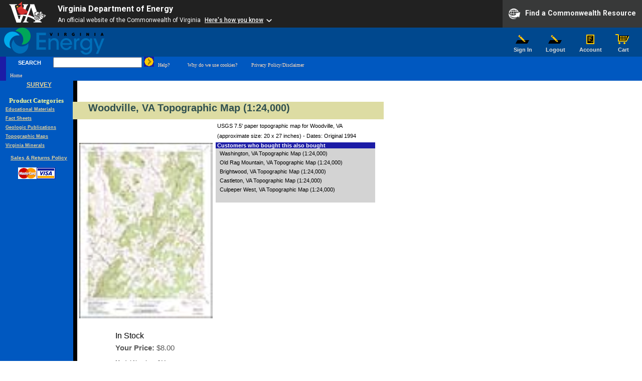

--- FILE ---
content_type: text/html; charset=utf-8
request_url: https://energy.virginia.gov/commerce/ProductDetails.aspx?ProductID=1839
body_size: 3504
content:

<HTML lang="en">
	<HEAD>
		<link href="ASPNETCommerce.css" type="text/css" rel="stylesheet">
        <script src="https://www.developer.virginia.gov/media/developer/resources/branding-bar/brandingbar.php" data-item="va_aabrandingbar" aaname="Virginia Department of Energy" aatheme="aatheme-black" defer="" ></script>
		<TITLE>Virginia Energy Online Store</TITLE>
	</HEAD>
	<body bottomMargin="0" leftMargin="0" background="images/sitebkgrdnogray_2.gif" topMargin="0"
		rightMargin="0" marginwidth="0" marginheight="0">
		<form method="post" action="./ProductDetails.aspx?ProductID=1839" id="_ctl0">
<div class="aspNetHidden">
<input type="hidden" name="__VIEWSTATE" id="__VIEWSTATE" value="/wEPDwUJNjg0NzM0MjY0ZGSyobwPQAGmyaR2T37hNzoqbzWNmqLIWDOr2UDDhrG02w==" />
</div>

<div class="aspNetHidden">

	<input type="hidden" name="__VIEWSTATEGENERATOR" id="__VIEWSTATEGENERATOR" value="A27EF7DD" />
</div>
		<table cellSpacing="0" cellPadding="0" width="100%" border="0">
			<tr>
				<td colSpan="2">
					

<table cellspacing="0" cellpadding="0" width="100%" border="0">
	<tr>
		<td colspan="2" background="images/grid_background_2.gif" nowrap>
			<table cellspacing="0" cellpadding="0" width="100%" border="0">
				<tr>
					<td colspan="2">&nbsp;
						<a id="Header1_HyperLink1" href="http://www.energy.virginia.gov"><img src="images/Energy%20Logo.png" alt="HyperLink" /></a>
					</td>
					<td align="right" nowrap>
						<table cellpadding="0" cellspacing="0" border="0">
							<tr valign="top">
								<td align="center" width="65">
									<a href="Login.aspx" class="SiteLinkBold"><img src="images/sign_in.gif" border="0" alt="Sign In"> 
										Sign In</a>
								</td>
                                <td align="center" width="65">
									<a href="Logout.aspx" class="SiteLinkBold"><img src="images/sign_in.gif" border="0" alt="Sign Out"> 
										Logout</a>
								</td>
								<td align="center" width="75">
									<a href="OrderList.aspx" class="SiteLinkBold"><img src="images/account.gif" border="0" alt="Account">
										Account</a>
								</td>
								<td align="center" width="55">
									<a href="ShoppingCart.aspx" class="SiteLinkBold"><img src="images/cart.gif" border="0" alt="Cart">
										Cart</a>
								</td>
							
						</table>
					</td>
					<td width="10">
						&nbsp;
					</td>
				</tr>
			</table>
		</td>
	</tr>
	<tr>
		<td colspan="2" nowrap>
			<form method="post" action="SearchResults.aspx" id="frmSearch" name="frmSearch">
				<table cellspacing="0" cellpadding="0" width="100%" border="0">
					<tr bgcolor="#0058c0">
						<td background="images/modernliving_bkgrd_2.gif" style="height: 24px">&nbsp;
						</td>
						<td width="94" align="center" bgcolor="#0058c0" style="height: 24px">
							<label for="txtSearch" class="NormalBold" style="color: white; background-color:#0058c0;">SEARCH</label><br />

						</td>
						<td width="120" align="right" bgcolor="#0058c0" style="height: 24px">
							<input type="text" name="txtSearch" ID="txtSearch" SIZE="20">
						</td>
						<td align="left" bgcolor="#0058c0" style="height: 24px">
							&nbsp;<input type="image" src="images/arrowbutton.gif" border="0" id="image1" name="image1" alt="Execute Search">&nbsp;
							<a id="Header1_HyperLink2" href="SearchHelp.aspx" style="color:#FFDBB8;background-color:#0058C0;font-size:X-Small;">Help?</a>&nbsp;&nbsp;&nbsp;&nbsp;&nbsp;&nbsp;&nbsp;&nbsp;
							<a id="Header1_HyperLink3" href="Cookies.aspx" style="color:#FFDBB8;background-color:#0058C0;font-size:X-Small;">Why do we use cookies?</a>&nbsp;&nbsp; 
							&nbsp;&nbsp;&nbsp;
							<a id="Header1_HyperLink4" href="https://www.energy.virginia.gov/public/policy.shtml#dis" target="_top" style="color:#FFDBB8;background-color:#0058C0;font-size:X-Small;"> Privacy Policy/Disclaimer</a>
						</td>
					</tr>
					<tr bgcolor="#0058c0">
						<td background="images/modernliving_bkgrd_2.gif" style="height: 24px">&nbsp;
						</td>
					<td colspan="3">
                        &nbsp;
                        <a id="Header1_HyperLink5" href="Default.aspx" target="_top" style="color:#FFDBB8;background-color:#0058C0;font-size:X-Small;">Home</a>
					</td></tr>
				</table>
			</form>
		</td>
	</tr>
</table>

				</td>
			</tr>
			<tr>
				<td vAlign="top" width="145">
					

<table cellSpacing="0" cellPadding="0" width="145" border="0">
	<tr vAlign="top">
		<td colSpan="2" height="18">
			<P align="center"><a id="Menu1_HyperLink5" class="MenuUnselected" href="https://www.energy.virginia.gov/DmrQualitySurvey/" style="text-decoration:underline;width:123px;">SURVEY</a></P>
			<P align="center">
				<FONT face="Verdana" color="#ffff99" size="2"><STRONG>Product Categories</STRONG></FONT>
			</P>
		</td>
	</tr>
	<tr vAlign="top">
		<td colSpan="2" style="height: 98px">
			<DIV align="center"><table id="Menu1_MyList" cellspacing="0" align="Left" style="font-size:X-Small;text-decoration:underline;border-collapse:collapse;">
	<tr>
		<td>
						<a id="Menu1_MyList__ctl0_HyperLink1" class="MenuUnselected" href="productslist.aspx?CategoryID=29&amp;selection=0" style="font-size:XX-Small;text-decoration:underline;width:133px;">Educational Materials</a>
					</td>
	</tr><tr>
		<td>
						<a id="Menu1_MyList__ctl1_HyperLink1" class="MenuUnselected" href="productslist.aspx?CategoryID=35&amp;selection=1" style="font-size:XX-Small;text-decoration:underline;width:133px;">Fact Sheets</a>
					</td>
	</tr><tr>
		<td>
						<a id="Menu1_MyList__ctl2_HyperLink1" class="MenuUnselected" href="productslist.aspx?CategoryID=32&amp;selection=2" style="font-size:XX-Small;text-decoration:underline;width:133px;">Geologic Publications</a>
					</td>
	</tr><tr>
		<td>
						<a id="Menu1_MyList__ctl3_HyperLink1" class="MenuUnselected" href="productslist.aspx?CategoryID=28&amp;selection=3" style="font-size:XX-Small;text-decoration:underline;width:133px;">Topographic Maps</a>
					</td>
	</tr><tr>
		<td>
						<a id="Menu1_MyList__ctl4_HyperLink1" class="MenuUnselected" href="productslist.aspx?CategoryID=34&amp;selection=4" style="font-size:XX-Small;text-decoration:underline;width:133px;">Virginia Minerals</a>
					</td>
	</tr>
</table></DIV>
			<P>&nbsp;</P>
			<P>&nbsp;</P>
		</td>
	</tr>
	<tr>
		<td width="151">

        </td>
		<td>
		</td>
	</tr>
	<TR>
		<TD width="151" style="height: 37px"><FONT face="Verdana" color="#ffff99" size="1">
				<P align="center"><a id="Menu1_HyperLink3" class="MenuUnselected" href="OrderPolicy.aspx" style="font-size:X-Small;width:123px;"><u>Sales & Returns Policy</u></a><BR>
					<BR>
					<img id="Menu1_Image1" src="images/mc_brand_023_gif.gif" alt="Mastercard Logo" /><img id="Menu1_Image2" src="images/visa1_37x23_a.gif" alt="Visa Logo" /></P>
				<P align="center">&nbsp;</P>
			</FONT>
		</TD>
		<TD style="height: 37px"></TD>
	</TR>
	
</table>

					<img height="1" src="images/1x1.gif" width="145" alt="Spacer Image">
				</td>
				<td vAlign="top" align="left">
					<table cellSpacing="0" cellPadding="0" width="620" align="left" border="0" 
                        style="height: 467px">
						<tr vAlign="top">
							<td>
								<br>
								<img src="images/1x1.gif" width="24" align="left" alt="Spacer Image">
								<table cellSpacing="0" cellPadding="0" width="100%" border="0">
									<tr>
										<td class="ContentHead">
											<img height="32" src="images/1x1.gif" alt="Spacer Image" width="28" align="left"><span id="ModelName" style="color:DarkSlateGray;height:24px;width:546px;">Woodville, VA Topographic Map (1:24,000)</span>
											<br>
										</td>
									</tr>
								</table>
								<table cellSpacing="0" cellPadding="0" width="100%" border="0" valign="top">
									<tr vAlign="top">
										<td>
											<img height="1" width="12" src="images/1x1.gif" alt="Spacer Image">
										</td>
										<td width="272">
											<img height="15" src="images/1x1.gif" alt="Spacer Image">
											<br>
											<img height="32" src="images/1x1.gif" alt="Spacer Image" width="14" align="left" /><img id="ProductImage" border="0" src="ImageHandler.ashx?img=VDMR_811.jpg" alt="Virginia Energy Mineral Logo" align="absmiddle" />
				                                            <img height="20" src="images/1x1.gif" width="72" alt="Spacer Image">
				                                            <br />
                                            <img height="20" src="images/1x1.gif" width="72" alt="Spacer Image"><span id="lblStock" style="color:Black;font-family:Arial;font-weight:normal;width:168px;">In Stock</span><br>
											<img height="20" src="images/1x1.gif" width="72" alt="Spacer Image"><span class="UnitCost"><b>Your Price:</b>&nbsp;<span id="UnitCost">$8.00</span></span>
											<br>
											<img height="20" src="images/1x1.gif" width="72" alt="Spacer Image"><span class="ModelNumber"><b>Model 
													Number:</b>&nbsp;<span id="ModelNumber">811</span></span>
											<br />
											<br />
											<img height="20" src="images/1x1.gif" width="72" alt="Spacer Image"/><a id="addToCart" href="AddToCart.aspx?ProductID=1839"><img src="images/add_to_cart.gif" alt="Add to Cart" /></a>
                                            <br />
                                                                                          <img height="30" src="images/1x1.gif" width="72" alt="Spacer Image"/>
										</td>
										<td class="SiteLinkBold">
											<table width="300" border="0">
												<tr>
													<td vAlign="top" style="width: 296px">
														<span id="desc" class="NormalDouble">USGS 7.5' paper topographic map for Woodville, VA (approximate size: 20 x 27 inches) - Dates: Original 1994</span>
														<br>
													</td>
												</tr>
											</table>
   											
   											



<table width="95%" cellpadding="0" cellspacing="0" border="0">
    <tr>
        <td>
            
                    <tr>
                        <td class="MostPopularHead">
                            &nbsp;Customers who bought this also bought
                        </td>
                    </tr>
                
                    <tr>
                        <td bgcolor="#d3d3d3">
                            &nbsp;
                            <a class="MostPopularItemText" href="ProductDetails.aspx?ProductID=1829">Washington, VA Topographic Map (1:24,000)</a>
                            <br>
                        </td>
                    </tr>
                
                    <tr>
                        <td bgcolor="#d3d3d3">
                            &nbsp;
                            <a class="MostPopularItemText" href="ProductDetails.aspx?ProductID=1787">Old Rag Mountain, VA Topographic Map (1:24,000)</a>
                            <br>
                        </td>
                    </tr>
                
                    <tr>
                        <td bgcolor="#d3d3d3">
                            &nbsp;
                            <a class="MostPopularItemText" href="ProductDetails.aspx?ProductID=1689">Brightwood, VA Topographic Map (1:24,000)</a>
                            <br>
                        </td>
                    </tr>
                
                    <tr>
                        <td bgcolor="#d3d3d3">
                            &nbsp;
                            <a class="MostPopularItemText" href="ProductDetails.aspx?ProductID=1700">Castleton, VA Topographic Map (1:24,000)</a>
                            <br>
                        </td>
                    </tr>
                
                    <tr>
                        <td bgcolor="#d3d3d3">
                            &nbsp;
                            <a class="MostPopularItemText" href="ProductDetails.aspx?ProductID=1719">Culpeper West, VA Topographic Map (1:24,000)</a>
                            <br>
                        </td>
                    </tr>
                
                    <tr>
                        <td bgcolor="#d3d3d3">
                            &nbsp;
                        </td>
                    </tr>
                
        </td>
    </tr>
</table>

										</td>
									</tr>
									</table>
								<table border="0">
									<tr>
										<td>
											<img src="images/1x1.gif" width="74" height="20" alt="Spacer Image">
										</td>
										<td width="100%">
                                            <span id="MyError" class="ErrorText"></span>
                                        </td>
									</tr>
								</table>
							</td>
						</tr>
					</table>
				</td>
			</tr>
		</table>
	</form>
	</body>
</HTML>
